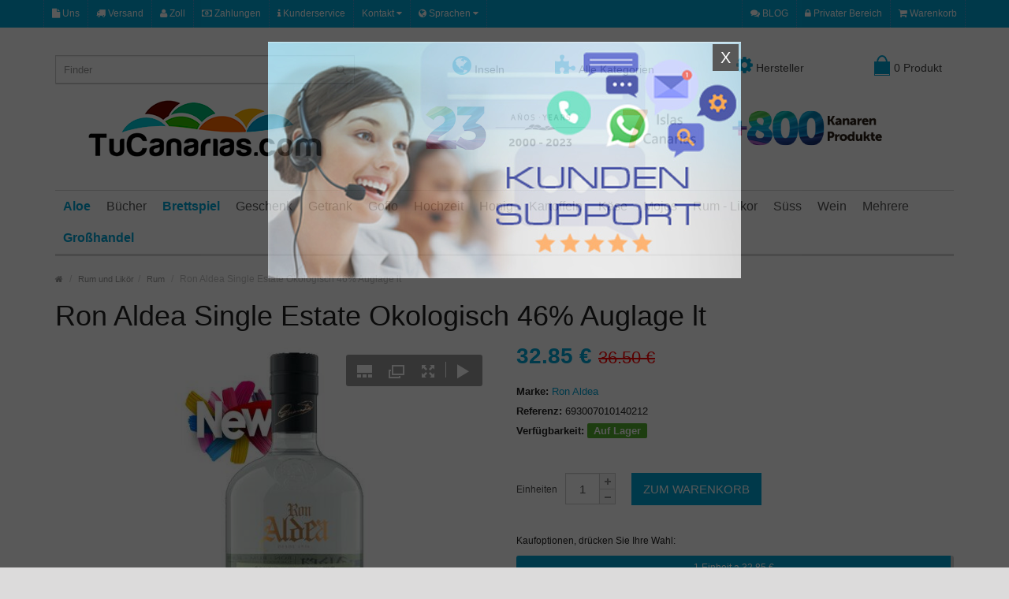

--- FILE ---
content_type: text/html; charset=UTF-8
request_url: https://www.tucanarias.com/de/ron-aldea-single-state-okologisch-rum.html
body_size: 17634
content:
<!DOCTYPE html><html lang="de"><head><script async src="https://www.googletagmanager.com/gtag/js?id=G-MWYN9LWL19"></script><script> window.dataLayer = window.dataLayer || [];
function gtag(){dataLayer.push(arguments);}
gtag('js', new Date());
gtag('config', 'G-MWYN9LWL19');</script><meta charset="UTF-8" /><meta name="format-detection" content="telephone=no" /><meta name="viewport" content="width=device-width, initial-scale=1, maximum-scale=1"><link href="/favicon.ico" rel="icon" /><title>Ron Aldea Single Estate Okologisch 46%</title><meta name="description" content="Kanarische Produkte Onlineshop kaufen: Ron Aldea Single State Okologisch 46% - Welt Gold &amp; Consumer USA. Weltversand, Kostenlose Vollversicherung, EU-Zoll inklusive frei und Sichere Geschenke"><meta name="keywords" content="Aldea rum, Ron Aldea, kanarische rum, kanaren rum, canarias rum,"><meta property="og:title" content="Ron Aldea Single Estate Okologisch 46%" /><meta property="og:description" content="Kanarische Produkte Onlineshop kaufen: Ron Aldea Single State Okologisch 46% - Welt Gold &amp; Consumer USA. Weltversand, Kostenlose Vollversicherung, EU-Zoll inklusive frei und Sichere Geschenke" /><meta property="og:image" content="https://www.tucanarias.com/media/tiendas/tucanarias/productos/1196/220-foto_1_facebook.jpg" /><meta property="og:url" content="https://www.tucanarias.com/de/ron-aldea-single-state-okologisch-rum.html" /><meta property="og:type" content="website" /><meta name="twitter:card" content="summary_large_image" /><meta name="twitter:site" content="@tucanarias" /><meta name="twitter:title" content="Kanarische Produkte Onlineshop kaufen: Ron Aldea Single State Okologisch 46% - Welt Gold &amp; Consumer USA. Weltversand, Kostenlose Vollversicherung, EU-Zoll inklusive frei und Sichere Geschenke" /><meta name="twitter:image" content="https://www.tucanarias.com/media/tiendas/tucanarias/productos/1196/220-foto_1_facebook.jpg" /><meta name="twitter:image:alt" content="Ron Aldea Single Estate Okologisch 46%" /><style>.suggestions { position: absolute; background: white; border: 1px solid #ccc; border-radius: 4px; width: 100%; max-height: 395px; overflow-y: auto; z-index: 9999; top: 35px; /* Ajustar el valor según la altura del input */
}
.suggestion-item { display: flex; align-items: center; padding: 10px; cursor: pointer; z-index: 9999;
}
.suggestion-item img { width: 40px; height: 40px; margin-right: 10px;
}
.suggestion-item:hover { background-color: #f0f0f0;
}</style><style>html{font-family: sans-serif;-ms-text-size-adjust: 100%;-webkit-text-size-adjust: 100%}body{margin: 0}article,footer,header,nav{display: block}a{background-color: transparent}b,strong{font-weight: bold}h1{font-size: 2em;margin: 0.67em 0}img{border: 0}svg:not(:root){overflow: hidden}hr{-webkit-box-sizing: content-box;-moz-box-sizing: content-box;box-sizing: content-box;height: 0}button,input,textarea{color: inherit;font: inherit;margin: 0}button{overflow: visible}button{text-transform: none}button,input[type="submit"]{-webkit-appearance: button}button::-moz-focus-inner,input::-moz-focus-inner{border: 0;padding: 0}input{line-height: normal}input[type="checkbox"]{-webkit-box-sizing: border-box;-moz-box-sizing: border-box;box-sizing: border-box;padding: 0}fieldset{border: 1px solid #c0c0c0;margin: 0 2px;padding: 0.35em 0.625em 0.75em}textarea{overflow: auto}table{border-collapse: collapse;border-spacing: 0}td{padding: 0}*{-webkit-box-sizing: border-box;-moz-box-sizing: border-box;box-sizing: border-box}*:before,*:after{-webkit-box-sizing: border-box;-moz-box-sizing: border-box;box-sizing: border-box}html{font-size: 10px}body{font-family: "Helvetica Neue",Helvetica,Arial,sans-serif;font-size: 14px;line-height: 1.42857143;color: #333;background-color: #fff}input,button,textarea{font-family: inherit;font-size: inherit;line-height: inherit}a{color: #337ab7;text-decoration: none}img{vertical-align: middle}.img-responsive{display: block;max-width: 100%;height: auto}hr{margin-top: 20px;margin-bottom: 20px;border: 0;border-top: 1px solid #eee}h1,h2,h3,h4,h5,h6{font-family: inherit;font-weight: 500;line-height: 1.1;color: inherit}h1,h2,h3{margin-top: 20px;margin-bottom: 10px}h4,h5,h6{margin-top: 10px;margin-bottom: 10px}h1{font-size: 36px}h2{font-size: 30px}h3{font-size: 24px}h4{font-size: 18px}h5{font-size: 14px}h6{font-size: 12px}p{margin: 0 0 10px}ul{margin-top: 0;margin-bottom: 10px}ul ul{margin-bottom: 0}.list-unstyled{padding-left: 0;list-style: none}blockquote{padding: 10px 20px;margin: 0 0 20px;font-size: 17.5px;border-left: 5px solid #eee}blockquote p:last-child{margin-bottom: 0}.container{margin-right: auto;margin-left: auto;padding-left: 15px;padding-right: 15px}@media (min-width:768px){.container{width: 750px}}@media (min-width:992px){.container{width: 970px}}@media (min-width:1200px){.container{width: 1170px}}.row{margin-left: -15px;margin-right: -15px}.col-sm-2,.col-md-2,.col-lg-2,.col-sm-3,.col-md-3,.col-lg-3,.col-md-4,.col-lg-4,.col-sm-6,.col-md-8,.col-lg-8,.col-xs-12,.col-sm-12,.col-md-12,.col-lg-12{position: relative;min-height: 1px;padding-left: 15px;padding-right: 15px}.col-xs-12{float: left}.col-xs-12{width: 100%}@media (min-width:768px){.col-sm-2,.col-sm-3,.col-sm-6,.col-sm-12{float: left}.col-sm-12{width: 100%}.col-sm-6{width: 50%}.col-sm-3{width: 25%}.col-sm-2{width: 16.66666667%}}@media (min-width:992px){.col-md-2,.col-md-3,.col-md-4,.col-md-8,.col-md-12{float: left}.col-md-12{width: 100%}.col-md-8{width: 66.66666667%}.col-md-4{width: 33.33333333%}.col-md-3{width: 25%}.col-md-2{width: 16.66666667%}}@media (min-width:1200px){.col-lg-2,.col-lg-3,.col-lg-4,.col-lg-8,.col-lg-12{float: left}.col-lg-12{width: 100%}.col-lg-8{width: 66.66666667%}.col-lg-4{width: 33.33333333%}.col-lg-3{width: 25%}.col-lg-2{width: 16.66666667%}}table{background-color: transparent}.table{width: 100%;max-width: 100%;margin-bottom: 20px}.table>tbody>tr>td{padding: 8px;line-height: 1.42857143;vertical-align: top;border-top: 1px solid #ddd}fieldset{padding: 0;margin: 0;border: 0;min-width: 0}label{display: inline-block;max-width: 100%;margin-bottom: 5px;font-weight: bold}input[type="checkbox"]{margin: 4px 0 0;margin-top: 1px \9;line-height: normal}.form-control{display: block;width: 100%;height: 34px;padding: 6px 12px;font-size: 14px;line-height: 1.42857143;color: #555;background-color: #fff;background-image: none;border: 1px solid #ccc;border-radius: 4px;-webkit-box-shadow: inset 0 1px 1px rgba(0,0,0,0.075);box-shadow: inset 0 1px 1px rgba(0,0,0,0.075)}.form-control::-moz-placeholder{color: #999;opacity: 1}.form-control:-ms-input-placeholder{color: #999}.form-control::-webkit-input-placeholder{color: #999}textarea.form-control{height: auto}.form-group{margin-bottom: 15px}.input-lg{height: 46px;padding: 10px 16px;font-size: 18px;line-height: 1.3333333;border-radius: 6px}.btn{display: inline-block;margin-bottom: 0;font-weight: normal;text-align: center;vertical-align: middle;-ms-touch-action: manipulation;touch-action: manipulation;background-image: none;border: 1px solid transparent;white-space: nowrap;padding: 6px 12px;font-size: 14px;line-height: 1.42857143;border-radius: 4px}.btn-primary{color: #fff;background-color: #337ab7;border-color: #2e6da4}.btn-link{color: #337ab7;font-weight: normal;border-radius: 0}.btn-link{background-color: transparent;-webkit-box-shadow: none;box-shadow: none}.btn-link{border-color: transparent}.btn-lg{padding: 10px 16px;font-size: 18px;line-height: 1.3333333;border-radius: 6px}.btn-block{display: block;width: 100%}.collapse{display: none}.dropdown{position: relative}.dropdown-menu{position: absolute;top: 100%;left: 0;z-index: 1000;display: none;float: left;min-width: 160px;padding: 5px 0;margin: 2px 0 0;list-style: none;font-size: 14px;text-align: left;background-color: #fff;border: 1px solid #ccc;border: 1px solid rgba(0,0,0,0.15);border-radius: 4px;-webkit-box-shadow: 0 6px 12px rgba(0,0,0,0.175);box-shadow: 0 6px 12px rgba(0,0,0,0.175);-webkit-background-clip: padding-box;background-clip: padding-box}.dropdown-menu>li>a{display: block;padding: 3px 20px;clear: both;font-weight: normal;line-height: 1.42857143;color: #333;white-space: nowrap}.btn-group{position: relative;display: inline-block;vertical-align: middle}.input-group{position: relative;display: table;border-collapse: separate}.input-group .form-control{position: relative;z-index: 2;float: left;width: 100%;margin-bottom: 0}.input-group .form-control{display: table-cell}.input-group .form-control:not(:first-child):not(:last-child){border-radius: 0}.nav{margin-bottom: 0;padding-left: 0;list-style: none}.nav>li{position: relative;display: block}.nav>li>a{position: relative;display: block;padding: 10px 15px}.nav-tabs{border-bottom: 1px solid #ddd}.nav-tabs>li{float: left;margin-bottom: -1px}.nav-tabs>li>a{margin-right: 2px;line-height: 1.42857143;border: 1px solid transparent;border-radius: 4px 4px 0 0}.nav-tabs>li.active>a{color: #555;background-color: #fff;border: 1px solid #ddd;border-bottom-color: transparent}.tab-content>.tab-pane{display: none}.tab-content>.active{display: block}.navbar{position: relative;min-height: 50px;margin-bottom: 20px;border: 1px solid transparent}@media (min-width:992px){.navbar{border-radius: 4px}}@media (min-width:992px){.navbar-header{float: left}}.navbar-collapse{overflow-x: visible;padding-right: 15px;padding-left: 15px;border-top: 1px solid transparent;-webkit-box-shadow: inset 0 1px 0 rgba(255,255,255,0.1);box-shadow: inset 0 1px 0 rgba(255,255,255,0.1);-webkit-overflow-scrolling: touch}@media (min-width:992px){.navbar-collapse{width: auto;border-top: 0;-webkit-box-shadow: none;box-shadow: none}.navbar-collapse.collapse{display: block !important;height: auto !important;padding-bottom: 0;overflow: visible !important}}.navbar-nav{margin: 7.5px -15px}.navbar-nav>li>a{padding-top: 10px;padding-bottom: 10px;line-height: 20px}@media (min-width:992px){.navbar-nav{float: left;margin: 0}.navbar-nav>li{float: left}.navbar-nav>li>a{padding-top: 15px;padding-bottom: 15px}}.navbar-nav>li>.dropdown-menu{margin-top: 0;border-top-right-radius: 0;border-top-left-radius: 0}.breadcrumb{padding: 8px 15px;margin-bottom: 20px;list-style: none;background-color: #f5f5f5;border-radius: 4px}.breadcrumb>li{display: inline-block}.breadcrumb>li+li:before{content: "/\00a0";padding: 0 5px;color: #ccc}.clearfix:before,.clearfix:after,.container:before,.container:after,.row:before,.row:after,.nav:before,.nav:after,.navbar:before,.navbar:after,.navbar-header:before,.navbar-header:after,.navbar-collapse:before,.navbar-collapse:after{content: " ";display: table}.clearfix:after,.container:after,.row:after,.nav:after,.navbar:after,.navbar-header:after,.navbar-collapse:after{clear: both}.pull-right{float: right !important}.pull-left{float: left !important}@-ms-viewport{width: device-width}.visible-xs,.visible-sm{display: none !important}@media (max-width:767px){.visible-xs{display: block !important}}@media (min-width:768px) and (max-width:991px){.visible-sm{display: block !important}}@font-face{font-family: 'FontAwesome';src: url('https://www.tucanarias.com/dmsTemplates/marketwide/desktop/css/font-awesome/fonts/fontawesome-webfont3295.eot?v=4.5.0');src: url('https://pegasaas.io/fonts/fontawesome-webfontd41d.eot?#iefix&v=4.5.0') format('embedded-opentype'),url('https://www.tucanarias.com/dmsTemplates/marketwide/desktop/css/font-awesome/fonts/fontawesome-webfont3295.html?v=4.5.0') format('woff2'),url('https://www.tucanarias.com/dmsTemplates/marketwide/desktop/css/font-awesome/fonts/fontawesome-webfont3295.woff?v=4.5.0') format('woff'),url('https://www.tucanarias.com/dmsTemplates/marketwide/desktop/css/font-awesome/fonts/fontawesome-webfont3295.ttf?v=4.5.0') format('truetype'),url('https://pegasaas.io/fonts/fontawesome-webfont3295.svg?v=4.5.0#fontawesomeregular') format('svg');font-weight: normal;font-style: normal}.fa{display: inline-block;font: normal normal normal 14px/1 FontAwesome;font-size: inherit;text-rendering: auto;-webkit-font-smoothing: antialiased;-moz-osx-font-smoothing: grayscale}.pull-right{float: right}.pull-left{float: left}.fa-search:before{content: "\f002"}.fa-user:before{content: "\f007"}.fa-home:before{content: "\f015"}.fa-lock:before{content: "\f023"}.fa-align-justify:before{content: "\f039"}.fa-map-marker:before{content: "\f041"}.fa-warning:before{content: "\f071"}.fa-chevron-up:before{content: "\f077"}.fa-shopping-cart:before{content: "\f07a"}.fa-comments:before{content: "\f086"}.fa-phone:before{content: "\f095"}.fa-globe:before{content: "\f0ac"}.fa-truck:before{content: "\f0d1"}.fa-money:before{content: "\f0d6"}.fa-caret-down:before{content: "\f0d7"}.fa-envelope:before{content: "\f0e0"}.fa-info:before{content: "\f129"}.fa-puzzle-piece:before{content: "\f12e"}.fa-file:before{content: "\f15b"}.boton{display: inline-block;text-decoration: none;margin-bottom: 3px;width: 100%;text-align: center;background: #00a5d6;color: #FFF;border-bottom: solid 4px #d3d3d3;border-right: solid 4px #d3d3d3;border-radius: 3px;padding: .5em 1em}html{overflow: 0;-webkit-font-smoothing: antialiased;margin: 0;padding: 0}body{background: #dcdbdb;color: #222;font-family: 'Open Sans',sans-serif;line-height: 18px;font-display: swap;font-size: 12px}label{font-weight: 400}form{display: inline;margin: 0;padding: 0}img{vertical-align: inherit}a,a b{color: #00a5d6;text-decoration: none}.title{margin: 0 0 20px}.subtitle{position: relative;line-height: normal;font-size: 20px;color: #000;border-bottom: 2px solid #ddd;margin: 0 0 20px;padding: 0 0 3px}.wrapper-wide{max-width: 100%;background: #fff;box-shadow: 0 0 10px rgba(0,0,0,0.08)}#container{margin-top: 20px;margin-bottom: 20px}#content{min-height: 400px}#header{position: relative;padding: 0}#header .header-row{position: relative;padding: 35px 0}#header #logo img{display: inline-block!important}#header ul{list-style: none;margin: 0;padding: 0}.table-container{display: table;width: 100%;table-layout: fixed}.table-container .col-table-cell{display: table-cell;vertical-align: middle;float: none}#language{float: left;border-right: 1px dotted #5b9ad4}#language span{color: #fff;font-size: 12px}#top .dropdown-menu{border-radius: 0;border: none;z-index: 1013;margin: 0;padding: 0}#top .dropdown-menu li a,#language ul li .language-select{color: #333;text-align: left;font-size: 12px;padding: 7px 10px}#language img{margin-right: 5px}#header .links{position: relative;float: left;border-right: 1px dotted #5b9ad4}#header .links > ul > li{float: left;list-style-type: none;border-left: 1px dotted #5b9ad4}#header .links > ul > li > a{color: #fff;text-decoration: none;font-size: 12px;position: relative;display: block;padding: 0 10px}#language .btn-link{border: none;padding: 0 10px}#header #top-links{color: #fff;border-right: 1px dotted #5b9ad4}#header #top-links > ul > li{float: left;border-left: 1px dotted #5b9ad4}#header #top-links > ul > li > a{color: #fff;text-transform: capitalize;display: inline-block;padding: 0 10px}#header #top .links > ul > li,#header #top-links > ul > li,#language .btn-link span{line-height: 35px}#header #cart .dropdown-menu{z-index: 1011;background: #FFF;border: 3px solid #00a5d6;width: 620px;border-radius: 0;right: 0;left: auto;border-width: 3px 0 0;margin: 0;padding: 8px}#header #search{position: relative;display: block}#header .button-search{width: 36px;height: 36px;font-size: 14px;z-index: 2;position: absolute;right: 0;float: right;background-color: transparent;background-repeat: initial;background-attachment: initial;background-position: initial;background-image: none;border: none;color: #bbb;padding: 0}#header #search input{background: #FFF;height: 36px;font-size: 13px;color: #333;outline: none;display: block;border-radius: 0;padding: 0 36px 0 10px}#menu .navbar-collapse{padding-left: 0;padding-right: 0}#menu.navbar{border-radius: 0;min-height: inherit}#menu .navbar-nav{float: none;position: relative}#menu .nav > li > a.home_link span{text-indent: -99999px;position: relative;background: #656565;width: 12px;height: 5px;display: inline-block;vertical-align: middle;margin: 0 3px}#menu .nav > li > a.home_link span:before{clear: both;content: ' ';display: block;width: 0;height: 0;top: -9px;left: -4px;position: absolute;border-color: transparent transparent #656565;border-style: solid;border-width: 0 10px 9px}#menu .nav > li > a.home_link span:after{clear: both;content: ' ';display: block;width: 12px;height: 4px;border: 1px solid #656565;position: absolute;bottom: -4px;left: 0;border-width: 0 4px}#menu{border-bottom: 3px solid #d6d6d6;border-top: 1px solid #d6d6d6;border-right: 0;border-left: 0;margin-bottom: 0}#menu .nav > li{height: 40px}#menu .nav > li > a{font-size: 16px;color: #555;line-height: 40px;text-decoration: none;z-index: 1009;padding: 0 10px}#menu .nav > li > .dropdown-menu{display: none;background: #fff;position: absolute;z-index: 1010;border-top: 3px solid #00a5d6;border-bottom: 0 none;border-left: 0 none;border-right: 0 none;font-size: 12px;padding: 5px 0 0}#menu .nav > li ul > li > a{text-decoration: none;display: block;min-width: 160px;padding: 4px}#menu .nav > li div > ul > li > a{font-size: 13px;display: block;color: #444;white-space: nowrap;padding: 7px 20px 7px 10px}#menu .nav > li.mega-menu.dropdown{position: static}#menu .nav > li.mega-menu > div{display: none;background: #fff;margin-left: 0!important;width: 100%;position: absolute;padding: 10px 0 0}#menu .nav > li.mega-menu > div > .column{position: relative;display: inline-block;margin: 0 0 15px}#menu .nav > li.mega-menu > div > .column > div > ul > li > a{display: block;padding: 4px 0}.breadcrumb{color: #c2c2c2;margin-bottom: 10px;background-color: transparent;background-repeat: initial;background-attachment: initial;background-position: initial;background-image: none;border-radius: 0;padding: 0}.breadcrumb a{color: #999;font-size: 11px}.owl-carousel .product-thumb .image{margin-bottom: 5px}.owl-carousel .product-thumb{position: relative;text-align: center;border: 3px solid transparent;margin: 0 3px 0 0;padding: 7px}.product-thumb h4{padding-bottom: 0;margin: 0}.product-thumb h4 a{font-size: 13px;line-height: 18px;text-decoration: none;display: inline-block;color: #333;margin: 0 auto;padding: 0}.product-thumb .price{font-size: 24px;font-weight: 700;margin: 10px 0}.price-old{color: red;text-decoration: line-through;font-weight: 400;font-size: 18px}.price{font-size: 25px;font-family: Arial;color: #000;font-display: swap}.saving{background: red;border-radius: 100% 100% 100% 100%;color: #FFF;display: block;font-size: 16px;font-weight: 700;height: 40px;line-height: 40px;position: absolute;right: 10px;text-align: center;top: 10px;width: 40px}.product-info .description{line-height: 25px;font-size: 13px;margin-bottom: 15px}.product-info .instock{background: #53af2e;color: #fff;border-radius: 2px;font-weight: 700;padding: 2px 8px}.product-info .price{font-size: 28px;font-weight: 700;color: #00a5d6;line-height: 24px}.product-info .price-old{color: red;font-size: 80%;text-decoration: line-through;font-weight: 400}.product-info .cart{margin-bottom: 15px;color: #4D4D4D;overflow: auto;padding: 5px 0 20px}.product-info .cart div{vertical-align: middle;float: left}.product-info .cart #button-cart{text-transform: uppercase;padding: 11px 15px}.product-info .cart div .qty{margin-right: 20px;float: left}.qty .control-label{margin-right: 10px;margin-bottom: 0;float: left;display: inline-block;padding: 12px 0}.qty a{background: url('https://www.tucanarias.com/dmsTemplates/marketwide/desktop/image/plus.png') no-repeat 2px 2px #f5f5f5;display: inline-block;height: 20px;width: 20px;position: relative;text-indent: -9999px;border: 1px solid #ccc;outline: none;border-width: 1px 1px 0 0}.qty a.mines{background-position: 2px -13px;border-width: 1px 1px 1px 0}.qty #input-quantity{float: left;font-size: 15px;width: 44px;padding-left: 2px;padding-right: 2px;height: 40px;text-align: center}.btn{border: 0 none;border-radius: 0;box-shadow: none;padding: 6.2px 12px}.btn-lg{font-size: 15px;padding: 10px 16px}.btn-primary{background-color: #00a5d6;color: #FFF}.btn-link{color: #00a5d6;border-radius: 0;border-color: rgba(0,0,0,0)}.btn-link{background-color: rgba(0,0,0,0);background-image: none;box-shadow: none}.nav-tabs{margin-bottom: 0;border-width: 2px}.nav-tabs > li.active > a{font-weight: 700;border-width: 2px}.nav-tabs > li{margin-bottom: -2px}.nav-tabs > li > a{border-radius: 0;color: #666}.tab-content{margin-bottom: 20px;z-index: 2;border: 2px solid #ddd;border-top: 0;padding: 15px 15px 10px}#footer .fpart-first{background-color: #f3f3f3;color: #444;padding-top: 50px;padding-bottom: 50px}#footer .fpart-first a{color: #888}#footer .fpart-second{background-color: #fff;color: #666;padding: 25px 0 0}#footer h5{color: #000;font-size: 17px;font-weight: 400;margin: 0 0 15px;padding: 0 0 7px}#footer .column a{text-decoration: none;display: block;line-height: 18px;font-size: 12px;padding: 3px 0}#footer .contact ul li{font-size: 12px;list-style-type: none;line-height: 20px;padding-left: 22px;position: relative}#footer .contact > ul > li > .fa{position: absolute;left: 0;top: 1px}#footer .contact ul li + li{margin-top: 12px}#footer .social{text-align: right;margin: 0;padding: 0}#footer .social a{float: left;margin: 0 0 0 10px}#footer .social a img{display: block}#footer #powered{line-height: 20px;margin-bottom: 25px;border-bottom: 1px solid #E8E8E8;padding: 0 0 25px}#footer .powered_text{padding-top: 6px}#back-top a{position: fixed;bottom: 0;right: 10px;background-color: rgba(0,0,0,0.2);width: 45px;height: 30px;text-align: center;color: #fff;display: block;font-size: 20px;line-height: 28px}input[type=checkbox]{margin-top: 2px}div.required .control-label:before{content: '* ';color: red;font-weight: 700}.btn-group > .dropdown-menu,.dropdown-menu,blockquote{font-size: 12px}#header .htop{background: #00a5d6}#header .header-row .inner,#footer .fpart-first ul{padding: 0}#top .dropdown-menu li + li a,#language ul li + li .language-select{border-top: 1px solid #eee}#menu .nav > li > .dropdown-menu li,#menu .nav > li.mega-menu > div > .column > div ul li{position: relative}#footer .column ul li{list-style-type: none}#footer .contact ul li.email a{text-decoration: underline}#header #cart{position: relative;text-align: right}#header #cart .heading .cart-icon{background: #00a5d6;height: 16px;margin-right: 5px;margin-top: 8px;position: relative;width: 20px}#header #cart .heading .cart-icon:before{border: 2px solid #00a5d6;border-bottom: none;border-radius: 50%;clear: both;content: ' ';display: block;height: 19px;left: 3px;position: absolute;top: -8px;width: 14px}#header #cart .heading .cart-icon:after{border: 1px solid #00a5d6;border-top: none;bottom: -2px;clear: both;content: ' ';display: block;height: 2px;left: 0;position: absolute;width: 20px}#header #cart .heading{background-color: transparent;background-repeat: initial;background-attachment: initial;background-position: initial;background-image: none;border: none;color: #444;display: inline-block;font-size: 14px;height: 32px;position: relative;text-decoration: none;padding: 0}#header #cart .heading span{display: inline-block;line-height: 32px}#cart .dropdown-menu > li > .table > tbody > tr > td{border-bottom: 1px solid #ddd;border-top: none 0}.product-thumb .image{text-align: center}.product-thumb .image a img{display: inline-block}#menu .nav > li .dropdown-menu,.form-control{border-radius: 0}#footer .fpart-second a{color: #00a5d6}#menu .nav > li.mega-menu > div > .column > div,.product-thumb .image a{display: block}#footer .powered_text p{line-height: 18px;margin: 0}.owl-carousel,.product-info{margin-bottom: 20px}#back-top{display: none}#footer .contact > ul > li > .fa-envelope{font-size: 15px}#footer .contact > ul > li > .fa-map-marker,#footer .contact > ul > li > .fa-phone{font-size: 18px}@media only screen and min-width1025px{.owl-carousel .product-thumb .button-group .add-to-links{visibility: hidden}}.owl-carousel{display: none;position: relative;width: 100%;-ms-touch-action: pan-y;z-index: 1}@-webkit-keyframes autopopup{from{opacity: 0;margin-top: -200px}to{opacity: 1}}@-moz-keyframes autopopup{from{opacity: 0;margin-top: -200px}to{opacity: 1}}@keyframes autopopup{from{opacity: 0;margin-top: -200px}to{opacity: 1}}#popup{background-color: rgba(0,0,0,0.8);position: fixed;top: 0;left: 0;right: 0;bottom: 0;margin: 0;-webkit-animation: autopopup 1s;-moz-animation: autopopup 1s;animation: autopopup 1s;z-index: 9999}@media (min-width: 768px){.popup-container{width: 600px;z-index: 9999}}@media (max-width: 767px){.popup-container{width: 100%;z-index: 9999}}.popup-container{position: relative;margin: 7% auto;padding: 0px 0px;background-color: #d0d0d0;color: #333;border-radius: 3px;z-index: 9999}a.popup-close{position: absolute;top: 3px;right: 3px;background-color: #333;padding: 7px 10px;font-size: 20px;text-decoration: none;line-height: 1;color: #fff;z-index: 9999}@-webkit-keyframes autopopup{from{opacity: 0;margin-top: -200px}to{opacity: 1}}@-moz-keyframes autopopup{from{opacity: 0;margin-top: -200px}to{opacity: 1}}@keyframes autopopup{from{opacity: 0;margin-top: -200px}to{opacity: 1}}#popup{background-color: rgba(0,0,0,0.8);position: fixed;top: 0;left: 0;right: 0;bottom: 0;margin: 0;-webkit-animation: autopopup 1s;-moz-animation: autopopup 1s;animation: autopopup 1s;z-index: 9999}@media (min-width: 768px){.popup-container{width: 600px;z-index: 9999}}@media (max-width: 767px){.popup-container{width: 100%;z-index: 9999}}.popup-container{position: relative;margin: 7% auto;padding: 0px 0px;background-color: #d0d0d0;color: #333;border-radius: 3px;z-index: 9999}a.popup-close{position: absolute;top: 3px;right: 3px;background-color: #333;padding: 7px 10px;font-size: 20px;text-decoration: none;line-height: 1;color: #fff;z-index: 9999}</style><link rel="canonical" href="https://www.tucanarias.com/de/ron-aldea-single-state-okologisch-rum.html" /><link rel="alternate" href="https://www.tucanarias.com/es/ron-aldea-single-state-organico.html" hreflang="es" /><link rel="alternate" href="https://www.tucanarias.com/en/ron-aldea-single-state-organic-rum.html" hreflang="en" /><link rel="alternate" href="https://www.tucanarias.com/de/ron-aldea-single-state-okologisch-rum.html" hreflang="de" /><link rel="alternate" href="https://www.tucanarias.com/es/ron-aldea-single-state-organico.html" hreflang="x-default" /> <script src="/assets/js/lazysizes.min.js" async=""></script><link rel="stylesheet" type="text/css" href="https://www.tucanarias.com/dmsTemplates/marketwide/desktop/js/bootstrap/css/bootstrap.min.css" /><link rel="stylesheet" type="text/css" href="https://www.tucanarias.com/dmsTemplates/marketwide/desktop/css/font-awesome/css/font-awesome.min.css" /><link rel="stylesheet" type="text/css" href="https://www.tucanarias.com/dmsTemplates/marketwide/desktop/css/stylesheet-productos.css" /><link rel="stylesheet" type="text/css" href="https://www.tucanarias.com/dmsTemplates/marketwide/desktop/css/owl.carousel.css" /><link rel="stylesheet" type="text/css" href="https://www.tucanarias.com;/dmsTemplates/marketwide/desktop/js/swipebox/src/css/swipebox.min.css" /><script>function eliminarProducto(delUrl,item) { if (confirm("Möchten Sie sie wirklich löschen? " + item)) { document.location = delUrl; }
}</script><link rel="stylesheet" type="text/css" href="/dmsTemplates/marketwide/desktop/css/responsive.css" /><link rel='stylesheet' href='https://www.tucanarias.com/dmsTemplates/marketwide/desktop/css/fuentes.css' type='text/css'><link rel="stylesheet" href="/assets/css/cookieconsent.css" media="print" onload="this.media='all'"><link rel="stylesheet" type="text/css" href="https://www.tucanarias.com/dmsTemplates/marketwide/desktop/css/modal-popup.css" /><style>/* Buttons */
.social-btns { text-align: center;
}
.social-btns li { margin: 8px; display: inline-block; vertical-align: top;
}
@media (min-width: 768px) { .social-btns li { margin: 15px; }
}
/* Press Button */
.social-btn-press { width: 100px; margin-right: 6px; line-height: 40px; color: #fff; text-align: center; display: block; position: relative; -webkit-transition: all 0.5s ease; transition: all 0.5s ease;
}
.social-btn-press:before,
.social-btn-press:after { content: " "; position: absolute; -webkit-transform-origin: top; transform-origin: top;
}
.social-btn-press:after { background: inherit; width: 100px; height: 6px; box-shadow: inset 40px 6px 0 rgba(0, 0, 0, 0.4); bottom: -6px; left: 0; -webkit-transform: skew(45deg); transform: skew(45deg);
}
.social-btn-press:before { background: inherit; width: 6px; height: 40px; box-shadow: inset 6px 40px 0 rgba(0, 0, 0, 0.2); top: 3px; right: -6px; -webkit-transform: skewY(45deg); transform: skewY(45deg);
}
.social-btn-press:hover { top: 2px; left: 2px; color: #fff;
}
.social-btn-press:hover:after { height: 4px; bottom: -4px;
}
.social-btn-press:hover:before { top: 2px; width: 4px; right: -4px;
}
.social-btn-press.twitter { background: #4cc4f2;
}
.social-btn-press.facebook { background: #3b5998;
}
.social-btn-press.instagram { background: #9b6954;
}</style></head><body><div class="wrapper-wide"> <div id="header">  <nav id="top" class="htop"> <div class="container"> <div class="row"> <span class="drop-icon visible-sm visible-xs"><i class="fa fa-align-justify"></i></span> <div class="pull-left flip left-top"> <div class="links"> <ul><li><a href="/de/uber-uns.html"><i class="fa fa fa-file"></i> Uns</a></li><li><a href="/de/versand.html"><i class="fa fa fa-truck"></i> Versand</a></li><li><a href="/de/zoll.html"><i class="fa fa fa-user"></i> Zoll</a></li><li><a href="/de/zahlungen.html"><i class="fa fa fa-money"></i> Zahlungen</a></li><li><a href="/de/kundenservice.html"><i class="fa fa fa-info"></i> Kunderservice</a></li>  </ul> </div> <div id="language" class="btn-group"> <button onclick="window.location.href='#'" class="btn-link dropdown-toggle" data-toggle="dropdown"> <span> Kontakt <i class="fa fa-caret-down"></i></span></button> <ul class="dropdown-menu"> <li> <button onclick="window.open('https://api.whatsapp.com/send?phone=34675701250&text=');" class="btn btn-link btn-block language-select" type="button" name="Whatsapp" target="_blank"><img src="/media/cms/tucanarias/images/whatsapp.png" alt="Whatsapp" title="Whatsapp" /> Whatsapp</button> </li> <li> <button onclick="window.location.href='mailto:info@tucanarias.com'" class="btn btn-link btn-block language-select" type="button" name="ES"><i class="fa fa-envelope"></i> info@tucanarias.com</button> </li> <li><a href="tel:+34922576106"><i class="fa fa-phone"></i> +34 922 576 106</a></li> <li><a href="tel:+34675701250"><i class="fa fa-phone"></i> +34 675 701 250</a></li> </ul> </div> <div id="language" class="btn-group"> <button onclick="window.location.href='#'" class="btn-link dropdown-toggle" data-toggle="dropdown"> <span> <i class="fa fa-globe"></i> Sprachen <i class="fa fa-caret-down"></i></span></button> <ul class="dropdown-menu"> <li><a href="/es/ron-aldea-single-state-organico.html"><img src="/dmsTemplates/marketwide/desktop/image/flags/es.png" alt="Espa&ntilde;o" title="Espa&ntilde;ol" /> Espa&ntilde;ol</a></li> <li><a href="/en/ron-aldea-single-state-organic-rum.html"><img src="/dmsTemplates/marketwide/desktop/image/flags/en.png" alt="English" title="English" /> English</a></li> <li><a href="/de/ron-aldea-single-state-okologisch-rum.html"><img src="/dmsTemplates/marketwide/desktop/image/flags/de.png" alt="German" title="German" /> German</a></li> </ul> </div> </div> <div id="top-links" class="nav pull-right flip"> <ul> <li><a href="https://blog.tucanarias.com" target="_blank"><i class="fa fa-comments"></i> BLOG</a></li><li><a href="/index.php?action=login&l=de"><i class="fa fa-lock"></i> Privater Bereich</a></li><li><a href="/index.php?action=mycart&l=de"><i class="fa fa-shopping-cart"></i> Warenkorb</a></li> </ul> </div> </div> </div> </nav>   <header class="header-row"> <div class="container"><div class="col-table-cell col-lg-12 col-md-12 col-sm-12 col-xs-12 inner"> <div class="col-table-cell col-lg-4 col-md-4 col-sm-6 col-xs-12 inner"> <div id="search" class="input-group"> <form action="/index.php" method="get"> <input type="hidden" name="action" value="search" /> <input type="hidden" name="l" value="de" /> <input id="search-input" type="text" name="q" value="" placeholder="Finder" class="form-control input-lg" oninput="handleChange()" /> <button type="submit" class="button-search"><i class="fa fa-search"></i></button> </form> <div id="suggestions" class="suggestions"></div> </div> </div><script> async function handleChange() { const searchInput = document.getElementById('search-input'); const suggestionsContainer = document.getElementById('suggestions'); const query = searchInput.value.toLowerCase(); suggestionsContainer.innerHTML = ''; if (query.length > 0) { try { const response = await fetch(`/sugerencias_de.php?query=${query}`); if (!response.ok) { throw new Error('Error en la solicitud'); } const productosFiltrados = await response.json(); console.log(productosFiltrados); if (productosFiltrados.length === 0) { suggestionsContainer.innerHTML = '<div>No se encontraron resultados</div>'; } productosFiltrados.forEach(producto => { const item = document.createElement('div'); item.className = 'suggestion-item'; item.innerHTML = ` <img src="${producto.imagen}" alt="${producto.nombre}"> <a href="${producto.url}">${producto.nombre}</a>`; item.onclick = () => { searchInput.value = producto.nombre; suggestionsContainer.innerHTML = ''; }; suggestionsContainer.appendChild(item); }); } catch (error) { console.error('Error al obtener sugerencias:', error); suggestionsContainer.innerHTML = '<div></div>'; } } }</script> <div class="col-table-cell col-lg-2 col-md-2 col-sm-6 col-xs-12 inner"> <div id="cart"> <button type="button" data-toggle="dropdown" data-loading-text="Laden..." class="heading dropdown-toggle"> <span class="globe-icon flip"> <i class="fa fa-globe" style="font-size: 28px; padding-left: 1px; color: #00a5d6;"></i> Inseln</span></button> <ul class="dropdown-menu" style="width: 180px;"> <li><button onclick="window.location.href='/index.php?action=search&caracteristicas=1&l=de&q=1'" class="btn btn-link btn-block language-select" type="button" name="de">Tenerife</button></li> <li><button onclick="window.location.href='/index.php?action=search&caracteristicas=1&l=de&q=4'" class="btn btn-link btn-block language-select" type="button" name="de">La Gomera</button></li> <li><button onclick="window.location.href='/index.php?action=search&caracteristicas=1&l=de&q=3'" class="btn btn-link btn-block language-select" type="button" name="de">La Palma</button></li> <li><button onclick="window.location.href='/index.php?action=search&caracteristicas=1&l=de&q=5'" class="btn btn-link btn-block language-select" type="button" name="de">El Hierro</button></li> <li><button onclick="window.location.href='/index.php?action=search&caracteristicas=1&l=de&q=2'" class="btn btn-link btn-block language-select" type="button" name="de">Gran Canaria</button></li> <li><button onclick="window.location.href='/index.php?action=search&caracteristicas=1&l=de&q=6'" class="btn btn-link btn-block language-select" type="button" name="de">Lanzarote</button></li> <li><button onclick="window.location.href='/index.php?action=search&caracteristicas=1&l=de&q=7'" class="btn btn-link btn-block language-select" type="button" name="de">Fuerteventura</button></li> </ul> </div> </div> <div class="col-table-cell col-lg-2 col-md-2 col-sm-2 col-xs-12 inner"> <div id="cart"> <button type="button" data-toggle="dropdown" data-loading-text="Laden..." class="heading dropdown-toggle"> <span class="globe-icon flip"> <i class="fa fa-puzzle-piece" style="font-size: 28px; padding-left: 1px; color: #00a5d6;"></i> Alle Kategorien</span></button> <ul class="dropdown-menu"> <li> <table class="table"> <tbody> <tr><td><a href="/de/aloe-vera/index.html"><b>Aloe Vera</b></a><li><a href="/de/aloe-gel/index.html">Aloe Vera Gel</a></li><li><a href="/de/aloe-saft/index.html">Aloe Vera Saft</a></li><li><a href="/de/aloe-pflanzen/index.html">Aloe Vera Pflanzen</a></li><li><a href="/de/aloe-blatter/index.html">Aloe Vera Blätter</a></li><li><a href="/en/aloe-vera/aloe-vera-nahrung/index.html">Aloe Nahrung</a></li></td><td><a href="/de/getranke/index.html"><b>Getrank</b></a><li><a href="/de/biere/index.html">Bier</a></li><li><a href="/de/erfrischung/index.html">Erfrischung</a></li><li><a href="/de/safte/index.html">Säfte</a></li><li><a href="/de/milch/index.html">Milch</a></li><li><a href="/de/kaffee/index.html">Kaffee</a></li></td><td><a href="/de/susse/index.html"><b>Suße und Desserts</b></a><li><a href="/de/marmelade/index.html">Marmelade</a></li><li><a href="/de/gomera-kekse/index.html">Gomera-Kekse</a></li><li><a href="/de/susse-und-creme/index.html">Süß und Creme</a></li><li><a href="/de/quesadillas/index.html">Quesadillas</a></li><li><a href="/de/schokoladen/index.html">Schokoladen</a></li></td><td><a href="/de/gofio/index.html"><b>Gofio</b></a></td></tr><tr><td><a href="/de/blatter/index.html"><b>Blatter</b></a><li><a href="/de/blatter/stachelannone/index.html">Stachelannone</a></li></td><td><a href="/de/bucher/index.html"><b>Bücher</b></a><li><a href="/de/bucher/verschiedenes/index.html">Verschiedenes</a></li><li><a href="/de/bucher/natur/index.html">Naturbücher</a></li><li><a href="/de/bucher/tourismus/index.html">Tourismus</a></li><li><a href="/de/bucher/geschichte/index.html">Geschichte</a></li><li><a href="/de/bucher/Kochbucher/index.html">Kochbücher</a></li></td><td><a href="/de/viele-geschenk/index.html"><b>Viele und Körbe</b></a></td><td><a href="/de/honig/index.html"><b>Honig</b></a><li><a href="/de/honig-biene/index.html">Honig Biene</a></li><li><a href="/de/palmen-honig/index.html">Palmen Honig</a></li></td></tr><tr><td><a href="/de/mojo-saucen/index.html"><b>Mojos und Saucen</b></a><li><a href="/de/almogrote/index.html">Almogrote</a></li><li><a href="/de/mojo-saucen/dressing/index.html">Dressing</a></li><li><a href="/de/mojo-saucen/packs/index.html">Packs</a></li><li><a href="/de/rote-mojo/index.html">Rote Picon Mojo</a></li><li><a href="/de/grun-mojo/index.html">Grün Mojo</a></li><li><a href="/de/mojo-saucen/andere/index.html">Saucen</a></li></td><td><a href="/de/kartoffeln/index.html"><b>Kartoffeln</b></a></td><td><a href="/de/kase/index.html"><b>Käse</b></a><li><a href="/de/wurste/index.html">Würste</a></li><li><a href="/de/hartkase/index.html">Hartkase</a></li><li><a href="/de/mittelgehärteter-kase/index.html">HalbgehärtKäse</a></li></td><td><a href="/de/hochzeit/index.html"><b>Hochzeit Geschenke</b></a><li><a href="/de/hochzeit-munzen/index.html">Hochzeitsmunzen</a></li><li><a href="/de/personalisierte-geschenke/index.html">Personalisierte Geschenke</a></li></td></tr><tr><td><a href="/de/rum-likor/index.html"><b>Rum und Likör</b></a><li><a href="/de/honig-rum/index.html">Honig Rum</a></li><li><a href="/de/likor/index.html">Likör</a></li><li><a href="/de/rum/index.html">Rum</a></li><li><a href="/de/mini-flaschen/index.html">Miniflaschen</a></li><li><a href="/de/gin/index.html">Gin - Vodka</a></li></td><td><a href="/de/mehrere/index.html"><b>Mehrere</b></a><li><a href="/de/t-shirts/index.html">T-Shirts</a></li><li><a href="/de/munzen/index.html">Münzen</a></li><li><a href="/de/besteck/index.html">Besteck</a></li></td><td><a href="/de/grosshandel/index.html"><b>Großhandel</b></a></td><td><a href="/de/wein/index.html"><b>Wein</b></a><li><a href="/de/rotwein/index.html">Rotwein</a></li><li><a href="/de/rosewein/index.html">Rosewein</a></li><li><a href="/de/malvasier/index.html">Malvasier</a></li><li><a href="/de/weisswein/index.html">Weißwein</a></li></td></tr><tr><td><a href="/de/kanaren-brettspiel/index.html"><b>Brettspiele</b></a></td> </tbody> </table> </li> </ul> </div> </div> <div class="col-table-cell col-lg-2 col-md-2 col-sm-6 col-xs-12 inner"> <div id="cart" align="center"> <button type="button" data-loading-text="Laden..." class="heading dropdown-toggle" onclick="window.location.href='/de/marken-hersteller-kanarische-inseln-produkte.html'"> <span class="globe-icon flip"> <i class="fa fa-gear" style="font-size: 24px; padding-left: 1px; color: #00a5d6;"></i> Hersteller</span></button> </div> </div> <div class="col-table-cell col-lg-2 col-md-2 col-sm-6 col-xs-12"> <div id="cart"> <button type="button" data-toggle="dropdown" data-loading-text="Laden..." class="heading dropdown-toggle"> <span class="cart-icon pull-left flip"></span> <span id="cart-total">0 Produkt</span></button> <ul class="dropdown-menu"> <li> <table class="table"> <tbody> <tr> <td colspan="2"><p><b>Der Warenkorb ist leer</b></p> </td> </tr> </tbody> </table> </li> <li> <div> <p class="checkout"><a href="/index.php?action=mycart&l=de" class="btn btn-primary"><i class="fa fa-shopping-cart"></i> Warenkorb</a></p> </div> </li> </ul> </div> </div> </div> <div class="table-container">  <div class="col-table-cell col-lg-4 col-md-4 col-sm-12 col-xs-12 inner"> <br /> <div id="logo" align="center"><a href="/de/index.html"><img class="img-responsive" src="/media/tiendas/tucanarias/imagenes/logotipo.png" title="TuCanarias" alt="TuCanarias" /></a></div> </div>     <div class="col-table-cell col-lg-8 col-md-8 col-sm-2 col-xs-12 inner"> <br /> <div align="center"> <a href="/de/uber-uns.html"><img src="/media/cms/tucanarias/images/21years.png" alt="21 A�os contigo" hspace="20" /></a> <img src="/media/cms/tucanarias/images/7islascanarias-de.png" alt="7 Islas Canarias" hspace="20" /> <img src="/media/cms/tucanarias/images/600productos-de.png" alt="600 productos canarios" hspace="20" /> </div> </div> </div> </div> </header> <div class="container"> <nav id="menu" class="navbar"> <div class="navbar-header"> <span class="visible-xs visible-sm"> Menü <b></b></span></div> <div class="collapse navbar-collapse navbar-ex1-collapse"> <ul class="nav navbar-nav"> <li class="mega-menu dropdown"><a href="/de/aloe-vera/index.html"><b>Aloe</b></a><div class="dropdown-menu"><div class="column col-lg-4 col-md-3"><div><ul><li><a href="/de/aloe-blatter/index.html">ALOE BLATTER</a></li><li><a href="/de/aloe-gel/index.html">ALOE GEL</a></li><li><a href="/en/aloe-vera/aloe-vera-nahrung/index.html">ALOE NAHRUNG</a></li><li><a href="/de/aloe-pflanzen/index.html">ALOE PFLANZEN</a></li><li><a href="/de/aloe-saft/index.html">ALOE SAFT</a></li></ul></div></div><div class="column col-lg-8 col-md-3"><div><table><tbody><tr><td><img src="https://cdn.tucanarias.com/image/menu/aloe.jpg" alt="<b>Aloe</b>"></td></tr></tbody></table></div></div></div></li><li class="mega-menu dropdown"><a href="/de/bucher/index.html">Bücher</a></li><li class="mega-menu dropdown"><a href="/de/kanaren-brettspiel/index.html"><b>Brettspiel</b></a></li><li class="mega-menu dropdown"><a href="/de/viele-geschenk/index.html">Geschenk</a></li><li class="mega-menu dropdown"><a href="/de/getranke/index.html">Getrank</a><div class="dropdown-menu"><div class="column col-lg-4 col-md-3"><div><ul><li><a href="/de/biere/index.html">BIERE</a></li><li><a href="/de/erfrischung/index.html">ERFRISCHUNG</a></li><li><a href="/de/kaffee/index.html">KAFFEE</a></li><li><a href="/de/milch/index.html">MILCH</a></li><li><a href="/de/safte/index.html">SAFTE</a></li></ul></div></div><div class="column col-lg-8 col-md-3"><div><table><tbody><tr><td><img src="/media/tiendas/tucanarias/menu/es-21.jpg" alt="Getrank"></td></tr></tbody></table></div></div></div></li><li class="mega-menu dropdown"><a href="/de/gofio/index.html">Gofio</a></li><li class="mega-menu dropdown"><a href="/de/hochzeit/index.html">Hochzeit</a><div class="dropdown-menu"><div class="column col-lg-4 col-md-3"><div><ul><li><a href="/de/hochzeit-munzen/index.html">HOCHZEITSMUNZEN</a></li><li><a href="/de/personalisierte-geschenke/index.html">PERSONALISIERTE</a></li></ul></div></div><div class="column col-lg-8 col-md-3"><div><table><tbody><tr><td><img src="/media/tiendas/tucanarias/menu/es-22.jpg" alt="Hochzeit"></td></tr></tbody></table></div></div></div></li><li class="mega-menu dropdown"><a href="/de/honig/index.html">Honig</a><div class="dropdown-menu"><div class="column col-lg-4 col-md-3"><div><ul><li><a href="/de/honig-biene/index.html">HONIG BIENE</a></li><li><a href="/de/palmen-honig/index.html">PALMEN HONIG</a></li></ul></div></div><div class="column col-lg-8 col-md-3"><div><table><tbody><tr><td><img src="https://cdn.tucanarias.com/image/menu/miel.jpg" alt="Honig"></td></tr></tbody></table></div></div></div></li><li class="mega-menu dropdown"><a href="/de/kartoffeln/index.html">Kartoffeln</a></li><li class="mega-menu dropdown"><a href="/de/kase/index.html">Käse</a><div class="dropdown-menu"><div class="column col-lg-4 col-md-3"><div><ul><li><a href="/de/hartkase/index.html">HARTKASE</a></li><li><a href="/de/mittelgehärteter-kase/index.html">MITTELGEHARTETER KASE</a></li><li><a href="/de/weichkase/index.html">WEICHKASE</a></li><li><a href="/de/wurste/index.html">WURSTE</a></li></ul></div></div><div class="column col-lg-8 col-md-3"><div><table><tbody><tr><td><img src="https://cdn.tucanarias.com/image/menu/quesos.jpg" alt="Käse"></td></tr></tbody></table></div></div></div></li><li class="mega-menu dropdown"><a href="/de/mojo-saucen/index.html">Mojos</a><div class="dropdown-menu"><div class="column col-lg-4 col-md-3"><div><ul><li><a href="/de/almogrote/index.html">ALMOGROTE</a></li><li><a href="/de/mojo-saucen/dressing/index.html">DRESSING</a></li><li><a href="/de/grun-mojo/index.html">GRUN MOJO</a></li><li><a href="/de/mojo-saucen/packs/index.html">PACKS</a></li><li><a href="/de/rote-mojo/index.html">ROTE MOJO</a></li><li><a href="/de/mojo-saucen/andere/index.html">SAUCEN</a></li></ul></div></div><div class="column col-lg-8 col-md-3"><div><table><tbody><tr><td><img src="https://cdn.tucanarias.com/image/menu/mojo.jpg" alt="Mojos"></td></tr></tbody></table></div></div></div></li><li class="mega-menu dropdown"><a href="/de/rum-likor/index.html">Rum - Likor</a><div class="dropdown-menu"><div class="column col-lg-4 col-md-3"><div><ul><li><a href="/de/gin/index.html">GIN</a></li><li><a href="/de/honig-rum/index.html">HONIG RUM</a></li><li><a href="/de/likor/index.html">LIKOR</a></li><li><a href="/de/mini-flaschen/index.html">MINI FLASCHEN</a></li><li><a href="/de/rum/index.html">RUM</a></li></ul></div></div><div class="column col-lg-8 col-md-3"><div><table><tbody><tr><td><img src="/media/tiendas/tucanarias/menu/es-32.jpg" alt="Rum - Likor"></td></tr></tbody></table></div></div></div></li><li class="mega-menu dropdown"><a href="/de/susse/index.html">Süss</a><div class="dropdown-menu"><div class="column col-lg-4 col-md-3"><div><ul><li><a href="/de/gomera-kekse/index.html">GOMERA-KEKSE</a></li><li><a href="/de/marmelade/index.html">MARMELADE</a></li><li><a href="/de/quesadillas/index.html">QUESADILLAS</a></li><li><a href="/de/schokoladen/index.html">SCHOKOLADEN</a></li><li><a href="/de/susse-und-creme/index.html">SÜSSE UND CREME</a></li></ul></div></div><div class="column col-lg-8 col-md-3"><div><table><tbody><tr><td><img src="https://cdn.tucanarias.com/image/menu/dulces.jpg" alt="Süss"></td></tr></tbody></table></div></div></div></li><li class="mega-menu dropdown"><a href="/de/wein/index.html">Wein</a><div class="dropdown-menu"><div class="column col-lg-4 col-md-3"><div><ul><li><a href="/de/malvasier/index.html">MALVASIER</a></li><li><a href="/de/rosewein/index.html">ROSEWEIN</a></li><li><a href="/de/rotwein/index.html">ROTWEIN</a></li><li><a href="/de/weisswein/index.html">WEISSWEIN</a></li></ul></div></div><div class="column col-lg-8 col-md-3"><div><table><tbody><tr><td><img src="https://cdn.tucanarias.com/image/menu/vinos.jpg" alt="Wein"></td></tr></tbody></table></div></div></div></li><li class="mega-menu dropdown"><a href="/de/mehrere/index.html">Mehrere</a><div class="dropdown-menu"><div class="column col-lg-4 col-md-3"><div><ul><li><a href="/de/besteck/index.html">BESTECK</a></li><li><a href="/de/blatter/index.html">BLATTER</a></li><li><a href="/de/bucher/index.html">BUCHER</a></li><li><a href="/de/munzen/index.html">MÜNZEN</a></li><li><a href="/de/t-shirts/index.html">T-SHIRTS</a></li><li><a href="/de/teneriffa-fussball/index.html">TENERIFFA FUSSBALL</a></li></ul></div></div><div class="column col-lg-8 col-md-3"><div><table><tbody><tr><td><img src="https://cdn.tucanarias.com/image/menu/varios.jpg" alt="Mehrere"></td></tr></tbody></table></div></div></div></li><li class="mega-menu dropdown"><a href="/de/grosshandel/index.html"><b>Großhandel</b></a></li> </ul> </div> </nav> </div> <div id="container"> <div class="container">  <ul class="breadcrumb"> <li itemscope><a href="/de/index.html" itemprop="url"><span itemprop="title"><i class="fa fa-home"></i></span></a></li> <li itemscope><a href="/de/rum-likor/index.html" itemprop="url"><span itemprop="title">Rum und Likör</span></a></li><li itemscope><a href="/de/rum/index.html" itemprop="url"><span itemprop="title">Rum</span></a></li> <li itemscope><span itemprop="title">Ron Aldea Single Estate Okologisch 46% Auglage lt</span></li> </ul>  <div class="row">&nbsp;</div> <div class="row">  <div id="content" class="col-sm-12"> <div> <article itemscope itemtype="http://schema.org/Product"> <h1 class="title" itemprop="name">Ron Aldea Single Estate Okologisch 46% Auglage lt</h1> <div class="row product-info"> <div class="col-sm-6"> <meta itemprop="image" content="/media/tiendas/tucanarias/productos/1196/220-foto_1.jpg" /><script src="/modulos/jbcore/juicebox.js"></script><script type="text/javascript"> new juicebox({ containerId: 'juicebox-container', configUrl: '/xmlGallery.php?id=1196', imageScaleMode: "auto", backgroundColor: '#FFFFFF', imageShadowColor: '#FFFFFF', topBackColor: '#FFFFFF', expandedBackgroundColor: '#FFFFFF', enableAutoPlay: "true", showAutoPlayButton:"true", showNavButtons:"false", showDownloadButton: "false", galleryTitlePosition:"NONE", showThumbPagingText: "true", maxThumbColumns: "10", enableDirectLinks: "false", useFullscreenExpand: true, captionPosition: "OVERLAY_IMAGE", galleryWidth: '100%', galleryHeight: '560px', autohideThumbs: false });</script><div id="juicebox-container"></div> </div> <div class="col-sm-6"> <div itemprop="offers" itemscope itemtype="http://schema.org/Offer"> <link itemprop="itemCondition" href="http://schema.org/NewCondition"> <meta itemprop="price" content="32.85" /> <meta itemprop="priceCurrency" content="EUR" /> <meta itemprop="priceValidUntil" content="2023-03-25" /> <link itemprop="availability" href="http://schema.org/InStock" /><meta itemprop="url" content="https://www.tucanarias.com/de/ron-aldea-single-state-okologisch-rum.html" /> <ul><div itemprop="priceSpecification" itemscope itemtype="http://schema.org/PriceSpecification"><span itemprop="price" content="32.85"></span><span itemprop="priceCurrency" content="EUR"></span><li class="price"><span id="precioUpdate">32.85</span> &euro; <span class="price-old"><span id="precioDescuento">36.50 &euro;</span></span></li></ul> </div> <br /> <ul class="list-unstyled description"> <li><b>Marke:</b> <a href="/de/kaufen-ron-aldea-honig-rum-la-palma.html"><span itemprop="brand" itemscope itemtype="http://schema.org/Brand">Ron Aldea<meta itemprop="name" content="Ron Aldea"></span></a></li> <li><b>Referenz:</b> <span itemprop="mpn">693007010140212</span><span itemprop="sku" content="693007010140212"></span></li> <li><b>Verfügbarkeit:</b> <span class="instock">Auf Lager</span></li> </ul> <br /> <div id="textoVariantes" style="color: #df0601"></div> <div itemprop="aggregateRating" itemscope itemtype="http://schema.org/AggregateRating"> <meta itemprop="ratingValue" content="5"> <meta itemprop="reviewCount" content="1"> </div> <br /> <div id="product"> <form action="/index.php" method="get"> <input type="hidden" name="action" value="addtocart" /> <input type="hidden" name="idprod" value="1196" id="idprod" /> <input type="hidden" name="l" value="de" /> <input type="hidden" name="variantePrecio" id="variantePrecio" value="" /> <input type="hidden" name="varianteUnidades" id="varianteUnidades" value="" /> <input type="hidden" name="varianteAhorro" id="varianteAhorro" value="" /> <div class="cart"> <div> <div class="qty"> <label class="control-label" for="input-quantity">Einheiten</label> <input type="text" name="cantidad" value="1" size="2" id="input-quantity" class="form-control" onChange="javascript:updateVariante();" /> <a class="qtyBtn plus" href="javascript:void(0);">+</a><br /> <a class="qtyBtn mines" href="javascript:void(0);">-</a> <div class="clear"></div> </div> <input type="submit" id="button-cart" class="btn btn-primary btn-lg" value="Zum Warenkorb"> </div> </form> </div> <p>Kaufoptionen, drücken Sie Ihre Wahl:</p><a class="boton" onclick="mostrarPrecio('32.85', '', '', '', '36.50 &euro;', '1196', '')" title="Verkauf nach Einheiten und Kisten mit unschlagbaren Preisen für kleine und große Verbraucher, Einzelpersonen und Fachleute. Bitte drücken Sie die Einheitentaste oder die Box-Verkaufsoption Ihrer Wahl und drücken Sie dann die Kauftaste. Durch den Verkauf per Karton sparen Sie außerdem erheblich bei den Versandkosten, die Sie in Ihrem Warenkorb einchecken könne."> 1 Einheit a 32.85 &euro;</a><br /> <a class="boton" onclick="mostrarPrecio('191.00', '31.833333333333', '6', '6.12', '', '1233', '6 Einheiten a 31.83 &euro; | Sparen Sie 6.12 &euro;')" title="Verkauf nach Einheiten und Kisten mit unschlagbaren Preisen für kleine und große Verbraucher, Einzelpersonen und Fachleute. Bitte drücken Sie die Einheitentaste oder die Box-Verkaufsoption Ihrer Wahl und drücken Sie dann die Kauftaste. Durch den Verkauf per Karton sparen Sie außerdem erheblich bei den Versandkosten, die Sie in Ihrem Warenkorb einchecken könne."> 6 Einheiten a 31.83 &euro; | Sparen Sie 6.12 &euro;</a><br /> <span style="font-size: 10px; text-align: justify;">Buying by boxes offers you significant additional savings in shipping costs, in addition to the savings shown in the product's value.</span><br /> <hr> <script> function mostrarPrecio(precio, precio2, unidades, ahorro, descuento, ref, texto) { document.getElementById('textoVariantes').innerHTML = "";	document.getElementById('precioUpdate').innerHTML = precio;	document.getElementById('precioDescuento').innerHTML = descuento;	document.getElementById('idprod').value = ref;	if (texto != "") document.getElementById('textoVariantes').innerHTML = texto;	document.getElementById('variantePrecio').value = precio2;	document.getElementById('varianteUnidades').value = unidades;	document.getElementById('varianteAhorro').value = ahorro; } function updateVariante() {	var cantidad = document.getElementById('input-quantity').value;	var precio = document.getElementById('variantePrecio').value;	var unidades = document.getElementById('varianteUnidades').value;	var ahorro = document.getElementById('varianteAhorro').value;	const num = precio * 1;	var precioDecimales = num.toFixed(2);	var totalUnidades = cantidad * unidades;	var totalAhorro = cantidad * ahorro;	var totalAhorroDecimales = totalAhorro.toFixed(2);	if (unidades > 0) document.getElementById('textoVariantes').innerHTML = totalUnidades + " Einheiten " + precioDecimales + "&euro; | Sparen Sie " + totalAhorroDecimales + "&euro;"; } </script> <span itemprop="description"><h2><span style="font-size:20px">Ron Aldea Single Estate Okologisch 46%</span></h2><div>Marke: <strong>Ron&nbsp;Aldea</strong><br />Produzent: <strong>Rum Aldea Distilleries</strong><br />Sorte: <strong>&nbsp;Weiss Okologisch 46%</strong><br />Flaschenvolumen: <strong>0,7 l.</strong><br />Abschluss:<strong>&nbsp;46%</strong><br />Flasche: <strong>Kristall + Fall</strong></div><div>&nbsp;</div><div><strong>Limitierte Auflage: 1.700 Flaschen</strong></div><p align="justify"><strong>Ausarbeitung:</strong></p><p style="text-align:justify"><strong>&Ouml;KOLOGISCH.</strong> Wei&szlig;er Rum mit hohem Ausdruck. Single Estate ist ein Vintage-Rum, der in jedem Zafra mit einer sorgf&auml;ltigen Auswahl an Zuckerrohr hergestellt wird, das nach den Techniken des biologischen Anbaus der Kanarischen Inseln und der Europ&auml;ischen Union auf der Finca de Los Camachos w&auml;chst, die sich seit mehreren Jahrzehnten im Besitz der Familie Quevedo befindet . Dies ist der erste und einzige Bio-Rum aus 100 % lokaler Produktion, der auf den Kanarischen Inseln und in Spanien hergestellt wird. Dieser hochreine Rum zeigt die edle und wilde Natur unseres urspr&uuml;nglichen Rohstoffs und impr&auml;gniert die Umwelt mit dem Aroma und Geschmack von frischem Zuckerrohr, eingeh&uuml;llt in vulkanische und salzige Noten aus unserem Land. Limitierte Auflage von weniger als 2.000 Flaschen von Zafra.</p><p style="text-align:justify">&nbsp;</p><p align="justify"><img class="img-responsive" width="100%" alt="Ron Aldea Dorado La Palma" src="/media/cms/tucanarias/images/banner-rones-540.jpg" title="Ron Aldea Dorado La Palma" /></p><p align="justify">&nbsp;</p></span> <p></p> <ul class="social-btns"><li>Teilen Sie:</li> <li> <a href="https://twitter.com/share?text=Ron Aldea Single State La Palma TuCanarias&url=https://www.tucanarias.com/de/ron-aldea-single-state-okologisch-rum.html" target="_blank" class=""> <i class="fa fa-lg fa-twitter"></i> Twitter </a> </li> <li> <a href="https://www.facebook.com/share.php?u=https://www.tucanarias.com/de/ron-aldea-single-state-okologisch-rum.html" target="_blank" class=""> <i class="fa fa-lg fa-facebook"></i> Facebook </a> </li> <li> <a href="https://api.whatsapp.com/send?phone=&text=https://www.tucanarias.com/de/ron-aldea-single-state-okologisch-rum.html" target="_blank" class=""> <img src="/media/cms/tucanarias/images/whatsapp.png" width="14" height="14"> Whatsapp </a> </li> </ul> </div> </div> </div> </article> <ul class="nav nav-tabs"> <li class="active"><a href="#tab-description" data-toggle="tab">Beschreibung</a></li> <li><a href="#tab-contact" data-toggle="tab">Anfrage Informationen</a></li> </ul> <div class="tab-content"> <div itemprop="description" id="tab-description" class="tab-pane active"> <div> <h2><span style="font-size:20px">Ron Aldea Single State Okologisch 46%</span></h2><div>Marke: <strong>Ron&nbsp;Aldea</strong><br />Produzent: <strong>Rum Aldea Distilleries</strong><br />Sorte: <strong>Wei&szlig;er Rum aus frischem Zuckerrohr</strong><br />Flaschenvolumen: <strong>0,7 l.</strong><br />Abschluss: <strong>46%</strong><br />Flasche: <strong>Kristall + Fall</strong></div><div>&nbsp;</div><div><strong>Limitierte Auflage: 1.700 Flaschen</strong></div><p align="justify"><strong>Ausarbeitung:</strong></p><p style="text-align:justify"><strong>&Ouml;KOLOGISCH.</strong> Wei&szlig;er Rum mit hohem Ausdruck. Single Estate ist ein Vintage-Rum, der in jedem Zafra mit einer sorgf&auml;ltigen Auswahl an Zuckerrohr hergestellt wird, das nach den Techniken des biologischen Anbaus der Kanarischen Inseln und der Europ&auml;ischen Union auf der Finca de Los Camachos w&auml;chst, die sich seit mehreren Jahrzehnten im Besitz der Familie Quevedo befindet . Dies ist der erste und einzige Bio-Rum aus 100 % lokaler Produktion, der auf den Kanarischen Inseln und in Spanien hergestellt wird. Dieser hochreine Rum zeigt die edle und wilde Natur unseres urspr&uuml;nglichen Rohstoffs und impr&auml;gniert die Umwelt mit dem Aroma und Geschmack von frischem Zuckerrohr, eingeh&uuml;llt in vulkanische und salzige Noten aus unserem Land. Limitierte Auflage von weniger als 2.000 Flaschen von Zafra.</p><h4>&nbsp;</h4><h4><span style="font-family:Tahoma,Geneva,sans-serif"><strong><span style="font-size:10.0pt">RON ALDEA und ABORIGEN Likor</span></strong></span></h4><p style="margin-left:0cm; margin-right:0cm; text-align:justify"><span style="font-family:Tahoma,Geneva,sans-serif"><span style="font-size:12px">Seit 1936 wird <strong>Ron Aldea </strong>auf den Kanarischen Inseln <strong>von Hand aus Zuckerrohr hergestellt, das auf den eigenen Plantagen</strong> auf der <strong>La Palma inseln</strong> angebaut wird, und ist derzeit die Destillerie, die sich mit ihren acht Hektar Zucker der traditionellen Herstellung von authentischem kanarischen Rum widmet Rohr Zucker aus <strong>biologischem Anbau</strong>.</span></span></p><p style="margin-left:0cm; margin-right:0cm; text-align:justify"><span style="font-family:Tahoma,Geneva,sans-serif"><span style="font-size:12px">Ron Aldea produziert nach <strong>4 Generationen von Meister-Rumherstellern</strong> exklusive <strong>landwirtschaftliche Rums</strong>, die mit ihrem eigenen Zuckerrohrsaft hergestellt werden, der je nach Endprodukt destilliert wird, unter Verwendung von <strong>direktem Feuer</strong> f&uuml;r Sondereditionen oder biologischer Energie f&uuml;r den Rest seiner Aldea-Rums und Aborigines Lik&ouml;re, darunter <strong>Honig-Rum</strong>, <strong>Karamell-Rum</strong>, <strong>Bananenlik&ouml;r</strong> sowie eine exklusive Linie von <strong>Aborigine-Cocktails</strong>.</span></span></p><p style="margin-left:0cm; margin-right:0cm; text-align:justify"><span style="font-family:Tahoma,Geneva,sans-serif"><span style="font-size:12px">Perfekter <strong>landwirtschaftlicher Rum</strong> von <strong>extremer Qualit&auml;t und Pers&ouml;nlichkeit</strong>, der auf handwerkliche Weise mit Zuckerrohrsaft von La Palma hergestellt wird, einer unvergleichlichen Insel, auf der Natur, <strong>Tradition und Handwerk</strong> harmonisch zusammenkommen, um das <strong>Aroma</strong> von frisch geschnittenem einheimischem Zuckerrohr zu vereinen Reinheit des <strong>Quellwassers </strong>und die Brise des <strong>Atlantischen Ozeans</strong>.</span></span></p><h5 style="margin-left:0cm; margin-right:0cm; text-align:justify"><span style="font-family:Tahoma,Geneva,sans-serif"><span style="font-size:11pt"><strong><span style="font-size:10.0pt">Ron Aldea, ein einzigartiges Erlebnis, 100 % von den Kanarischen Inseln, komplett handgefertigt</span></strong><span style="font-size:10.0pt">.</span></span></span></h5><h5>&nbsp;</h5><h5 style="text-align:justify"><img class="img-responsive" width="100%" alt="Ron Aldea Single State TuCanarias.com" src="/media/cms/tucanarias/images/F-SingleEstate-TuCanarias-400.jpg" title="Ron Aldea Single State TuCanarias.com" /></h5><p align="justify">&nbsp;</p> <div align="center"><p><i class="fa fa-warning" style="color: #ffbb05"></i> Der Verkauf von Alkohol an Minderjährige unter 18 Jahren ist verboten. Ein verantwortungsvoller Konsum wird empfohlen.</p></div><p>&nbsp;</p> </div> </div> <div id="tab-review" class="tab-pane"> <div id="review"> </div> </div> <div id="tab-contact" class="tab-pane"> <div id="contact"> <form action="/contacto.php" method="post" name="register" id="register"> <input type="hidden" name="action" value="form" /><h4>Informationen anfrodem über Ron Aldea Single Estate Okologisch 46% Auglage lt</h4><p>Bitte füllen Sie das folgende formular aus und wir werden uns so schnell wie moglich mit lhnem in verbindung setzen.</p><input type="hidden" name="contactProduct" value="Ron Aldea Single Estate Okologisch 46% Auglage lt" /> <fieldset id="account"> <div class="form-group required"> <label for="input-nombre" class="control-label">Name</label> <input type="text" class="form-control" id="input-nombre" placeholder="Name" value="" name="contactName" data-required="true"> </div> <div class="form-group required"> <label for="input-telefono" class="control-label">Telefon</label> <input type="text" class="form-control" id="input-telefono" placeholder="Telefon" value="" name="contactPhone" data-required="true"> </div> <div class="form-group required"> <label for="input-email" class="control-label">E-Mail</label> <input type="text" class="form-control" id="input-email" placeholder="Email" value="" name="contactEmail" data-required="true"> </div> <div class="form-group required"> <label for="input-consulta" class="control-label">Botschaft</label> <textarea class="form-control" id="input-consulta" placeholder="" value="" name="contactMessage" data-required="true"></textarea> </div> <img id="captcha" src="/modulos/securimage/securimage_show.php" alt="CAPTCHA Image" /> <br /> <input type="text" name="captcha_code" size="10" maxlength="6" style="width: 220px; height: 50px;" data-required="true" /> <a href="#" onclick="document.getElementById('captcha').src = '/modulos/securimage/securimage_show.php?' + Math.random(); return false"><img src="/modulos/securimage/images/refresh.png" alt="Captcha Refresh" width="16" height="16" /></a> <br /><br /> <input type="submit" value="Nachricht senden" class="btn btn-primary"> </fieldset> </form> <p>&nbsp;</p><p>&nbsp;</p> </div> </div> </div>  <h3 class="subtitle">Verwandte Produkte</h3> <div class="owl-carousel latest_category_carousel"> <div class="product-thumb"> <div class="image"><a href="/de/rum-aldea-triple-vintage-1998-la-palma.html"><img src="https://www.tucanarias.com/media/tiendas/tucanarias/productos/1397/thumb/5987-foto_1.webp" width="200" height="200" alt="Rum Aldea Triple Vintage ausgestorben seit 1998" title="Rum Aldea Triple Vintage ausgestorben seit 1998" class="img-responsive" /></a></div> <div class="caption"> <h4><a href="/de/rum-aldea-triple-vintage-1998-la-palma.html">Rum Aldea Triple Vintage ausgestorben seit 1998</a></h4> <p class="price"> <a href="/de/rum-aldea-triple-vintage-1998-la-palma.html"><span style="color: #000000;">83.43&euro;</span> <span class="saving">-10%</span> <span class="price-old">92.70&euro;</span></a></p> </div> <div class="button-group">  <div class="add-to-links">  </div> </div> </div> <div class="product-thumb"> <div class="image"><a href="/de/rum-constellations-alfa-La-Palma.html"><img src="https://www.tucanarias.com/media/tiendas/tucanarias/productos/1508/thumb/7727-foto_1.webp" width="200" height="200" alt="Consellations Rhum Alfa La Palma inseln" title="Consellations Rhum Alfa La Palma inseln" class="img-responsive" /></a></div> <div class="caption"> <h4><a href="/de/rum-constellations-alfa-La-Palma.html">Consellations Rhum Alfa La Palma inseln</a></h4> <p class="price"> <a href="/de/rum-constellations-alfa-La-Palma.html"><span style="color: #000000;">24.50&euro;</span> </a></p> </div> <div class="button-group">  <div class="add-to-links">  </div> </div> </div> <div class="product-thumb"> <div class="image"><a href="/de/rum-aldea-tradicion-premium-la-palma.html"><img src="https://www.tucanarias.com/media/tiendas/tucanarias/productos/1208/thumb/8442-foto_3.webp" width="200" height="200" alt="Rum Aldea Tradicion 1999 24 Jahre Limited Ed" title="Rum Aldea Tradicion 1999 24 Jahre Limited Ed" class="img-responsive" /></a></div> <div class="caption"> <h4><a href="/de/rum-aldea-tradicion-premium-la-palma.html">Rum Aldea Tradicion 1999 24 Jahre Limited Ed</a></h4> <p class="price"> <a href="/de/rum-aldea-tradicion-premium-la-palma.html"><span style="color: #000000;">62.05&euro;</span> <span class="saving">-10%</span> <span class="price-old">68.95&euro;</span></a></p> </div> <div class="button-group">  <div class="add-to-links">  </div> </div> </div> <div class="product-thumb"> <div class="image"><a href="/de/guajiro-special-reserve-rum-etui.html"><img src="https://www.tucanarias.com/media/tiendas/tucanarias/productos/1510/thumb/987-foto_1.webp" width="200" height="200" alt="Rum Guajiro Special Reserve 10 Jahre mit Etui" title="Rum Guajiro Special Reserve 10 Jahre mit Etui" class="img-responsive" /></a></div> <div class="caption"> <h4><a href="/de/guajiro-special-reserve-rum-etui.html">Rum Guajiro Special Reserve 10 Jahre mit Etui</a></h4> <p class="price"> <a href="/de/guajiro-special-reserve-rum-etui.html"><span style="color: #000000;">26.77&euro;</span> <span class="saving">-10%</span> <span class="price-old">29.75&euro;</span></a></p> </div> <div class="button-group">  <div class="add-to-links">  </div> </div> </div> <div class="product-thumb"> <div class="image"><a href="/de/zuckerrohrschnaps-cocal-1-liter.html"><img src="https://www.tucanarias.com/media/tiendas/tucanarias/productos/286/thumb/192-foto_1.webp" width="200" height="200" alt="Zuckerrohrschnaps Cocal 1 liter" title="Zuckerrohrschnaps Cocal 1 liter" class="img-responsive" /></a></div> <div class="caption"> <h4><a href="/de/zuckerrohrschnaps-cocal-1-liter.html">Zuckerrohrschnaps Cocal 1 liter</a></h4> <p class="price"> <a href="/de/zuckerrohrschnaps-cocal-1-liter.html"><span style="color: #000000;">11.34&euro;</span> <span class="saving">-10%</span> <span class="price-old">12.60&euro;</span></a></p> </div> <div class="button-group">  <div class="add-to-links">  </div> </div> </div> <div class="product-thumb"> <div class="image"><a href="/de/kanarische-rum-guajiro-roble-eichenfass.html"><img src="https://www.tucanarias.com/media/tiendas/tucanarias/productos/1491/thumb/2990-foto_1.webp" width="200" height="200" alt="Kanarische Rum Guajiro Roble Eichenfass" title="Kanarische Rum Guajiro Roble Eichenfass" class="img-responsive" /></a></div> <div class="caption"> <h4><a href="/de/kanarische-rum-guajiro-roble-eichenfass.html">Kanarische Rum Guajiro Roble Eichenfass</a></h4> <p class="price"> <a href="/de/kanarische-rum-guajiro-roble-eichenfass.html"><span style="color: #000000;">9.76&euro;</span> <span class="saving">-10%</span> <span class="price-old">10.85&euro;</span></a></p> </div> <div class="button-group">  <div class="add-to-links">  </div> </div> </div> <div class="product-thumb"> <div class="image"><a href="/de/ron-aldea-rum-eichenfass.html"><img src="https://www.tucanarias.com/media/tiendas/tucanarias/productos/1191/thumb/7689-foto_1.webp" width="200" height="200" alt="Ron Aldea Golden Eichefass-Rum" title="Ron Aldea Golden Eichefass-Rum" class="img-responsive" /></a></div> <div class="caption"> <h4><a href="/de/ron-aldea-rum-eichenfass.html">Ron Aldea Golden Eichefass-Rum</a></h4> <p class="price"> <a href="/de/ron-aldea-rum-eichenfass.html"><span style="color: #000000;">13.41&euro;</span> <span class="saving">-10%</span> <span class="price-old">14.90&euro;</span></a></p> </div> <div class="button-group">  <div class="add-to-links">  </div> </div> </div> <div class="product-thumb"> <div class="image"><a href="/de/arehucas-rum-7-jaumlhre.html"><img src="https://www.tucanarias.com/media/tiendas/tucanarias/productos/283/thumb/1123185214-1.webp" width="200" height="200" alt="Arehucas Rum 7 Jähre" title="Arehucas Rum 7 Jähre" class="img-responsive" /></a></div> <div class="caption"> <h4><a href="/de/arehucas-rum-7-jaumlhre.html">Arehucas Rum 7 Jähre</a></h4> <p class="price"> <a href="/de/arehucas-rum-7-jaumlhre.html"><span style="color: #000000;">16.47&euro;</span> <span class="saving">-10%</span> <span class="price-old">18.30&euro;</span></a></p> </div> <div class="button-group">  <div class="add-to-links">  </div> </div> </div> </div> </div> </div>    </div> </div> </div>  <footer id="footer"> <div class="fpart-first"> <div class="container"> <div class="row"> <div class="contact col-lg-3 col-md-3 col-sm-12 col-xs-12">  <h5>Kontaktdaten</h5> <ul> <li class="address"><i class="fa fa-map-marker"></i><div itemscope itemtype="http://schema.org/Organization"><span itemprop="name">TuCanarias</span><br /><div itemprop="address" itemscope itemtype="http://schema.org/PostalAddress"><span itemprop="streetAddress">C/ Lanzarote, 1</span><br /><span itemprop="postalCode">38358</span> - <span itemprop="addressLocality">Tacoronte<br />Santa Cruz de Tenerife<br />Islas Canarias</span> - Spain</div></div></li> <li class="mobile"><i class="fa fa-phone"></i> +34 922576106 +34 675701250 <br /><a href=https://api.whatsapp.com/send?phone=34675701250&text=>Whatsapp</a><br />10:00 a 16:00 h - L a V </li> <li class="email"><i class="fa fa-envelope"></i><a href="mailto:info@tucanarias.com" style="text-decoration: none;"><span itemprop=\"email\">info@tucanarias.com</span></a></li> </ul> </div> <div class="column col-lg-2 col-md-2 col-sm-3 col-xs-12"> <h5>Info</h5> <ul> <li><a href="/de/uber-uns.html"><i class="fa fa-file"></i> Uns</a></li> <li><a href="/de/versand.html"><i class="fa fa-truck"></i> Versand</a></li> <li><a href="/de/zoll.html"><i class="fa fa-user"></i> Zoll</a></li> <li><a href="/de/zahlungen.html"><i class="fa fa-money"></i> Zahlungen</a></li> <li><a href="/de/kundenservice.html"><i class="fa fa-info"></i> Kunderservice</a></li><li><a href="https://blog.tucanarias.com"><i class="fa fa-comments"></i> Blog</a><li><a href="/es/recetas-canarias/index.html"><i class="fa fa-file"></i> Recetas Canarias</a> </ul> </div> <div class="column col-lg-2 col-md-2 col-sm-3 col-xs-12"> <h5>Produkte von den Kanarischen Inseln</h5><ul><li><a href="/de/kaufen-teneriffa-produkte-kanarisches-essen.html">Tenerife</a></li><li><a href="/de/kaufen-la-gomera-produkte-kanarisches-essen.html">La Gomera</a></li><li><a href="/de/kaufen-la-palma-produkte-kanarisches-essen.html">La Palma</a></li><li><a href="/de/kaufen-el-hierro-produkte-kanarisches-essen.html">El Hierro</a></li><li><a href="/de/kaufen-gran-canaria-produkte-kanarisches-essen.html">Gran Canaria</a></li><li><a href="/de/kaufen-lanzarote-produkte-kanarisches-essen.html">Lanzarote</a></li><li><a href="/de/kaufen-fuerteventura-produkte-kanarisches-essen.html">Fuerteventura</a></li></ul> </div> <div class="column col-lg-2 col-md-2 col-sm-3 col-xs-12"> <h5>Mein Konto</h5> <ul> <li><a href="/index.php?action=login&l=de">Login</a></li> </ul> <br /><br /> <h5>Legal</h5> <ul> <li><a href="/de/datenschutz.html">Datenschutz</a></li> <li><a href="/de/geschaftsbedingungen.html">Allgemeine Geschäftsbedingungen</a></li> <li><a href="/de/cookies-politik.html">Cookie-Richtlinie</a></li> </ul> </div> <div class="column col-lg-3 col-md-3 col-sm-3 col-xs-12"> <h5>Newsletter</h5> <form action="/index.php" method="post"> <input type="hidden" name="idioma" value="de" /> <input type="hidden" name="l" value="de" /> <input type="hidden" name="action" value="subscribe" /> <div class="form-group"> <label class="control-label" for="subscribe"></label> <input id="signup" type="email" required="" placeholder="Email" name="emailNewsletter" class="form-control" required> </div> <input type="checkbox" name="terms" value="1" required> Ich stimme den Allgemeinen Geschäftsbedingungen und der Datenschutzerklärung zu<br /> <br /> <input type="submit" value="Abonnieren" class="btn btn-primary"> </form><br /><br /><h6><b>Mehr als 800 Produkte von den Kanarischen Inseln</b></h6> </div> </div> </div> </div> <div class="fpart-second"> <div class="container"> <div id="powered" class="clearfix"> <div class="powered_text pull-left flip"> <p>© 2026 TuCanarias | Erstellt mit <a href="https://www.deranet.com" target="_blank">Tienda123</a></p> </div> <div class="social pull-right flip"> <a href="https://www.facebook.com/TuCanarias/" target="_blank"> <img data-toggle="tooltip" src="https://www.tucanarias.com/dmsTemplates/marketwide/desktop/image/socialicons/facebook.png" alt="Facebook" title="Facebook"></a><a href="https://www.instagram.com/tucanarias/" target="_blank"> <img data-toggle="tooltip" src="https://www.tucanarias.com/dmsTemplates/marketwide/desktop/image/socialicons/instagram.png" alt="Instagram" title="Instagram"></a><a href="https://www.youtube.com/channel/UCyaPtepRdMzwFz76idAYYnw" target="_blank"> <img data-toggle="tooltip" src="https://www.tucanarias.com/dmsTemplates/marketwide/desktop/image/socialicons/youtube.png" alt="Youtube" title="Youtube"></a> <a href="#" target="_blank"> <img data-toggle="tooltip" src="https://www.tucanarias.com/dmsTemplates/marketwide/desktop/image/socialicons/rss.png" alt="RSS" title="RSS"> </a> </div> </div> <div class="bottom-row"> PIXEL </div> </div> </div> <div id="back-top"><a data-toggle="tooltip" title="Sichern" href="javascript:void(0)" class="backtotop"><i class="fa fa-chevron-up"></i></a></div> </footer>   </div><script type="text/javascript" src="https://www.tucanarias.com/dmsTemplates/marketwide/desktop/js/jquery-2.1.1.min.js"></script><script type="text/javascript" src="https://www.tucanarias.com/dmsTemplates/marketwide/desktop/js/bootstrap/js/bootstrap.min.js"></script><script type="text/javascript" src="https://www.tucanarias.com/dmsTemplates/marketwide/desktop/js/jquery.easing-1.3.min.js"></script><script type="text/javascript" src="https://www.tucanarias.com/dmsTemplates/marketwide/desktop/js/jquery.dcjqaccordion.min.js"></script><script type="text/javascript" src="https://www.tucanarias.com/dmsTemplates/marketwide/desktop/js/owl.carousel.min.js"></script><script type="text/javascript" src="https://www.tucanarias.com/dmsTemplates/marketwide/desktop/js/parsley.min.js"></script><script type="text/javascript" src="https://www.tucanarias.com/dmsTemplates/marketwide/desktop/js/jquery.elevateZoom-3.0.8.min.js"></script><script type="text/javascript" src="https://www.tucanarias.com/dmsTemplates/marketwide/desktop/js/swipebox/lib/ios-orientationchange-fix.js"></script><script type="text/javascript" src="https://www.tucanarias.com/dmsTemplates/marketwide/desktop/js/swipebox/src/js/jquery.swipebox.min.js"></script><script type="text/javascript" src="/dmsTemplates/marketwide/desktop/js/custom.js"></script><script type="text/javascript">// Elevate Zoom for Product Page image
$("#zoom_01").elevateZoom({	gallery:'gallery_01',	cursor: 'pointer',	galleryActiveClass: 'active',	imageCrossfade: true,	zoomWindowFadeIn: 500,	zoomWindowFadeOut: 500,	lensFadeIn: 500,	lensFadeOut: 500,	loadingIcon: '/dmsTemplates/marketwide/desktop/image/progress.gif'	});
//////pass the images to swipebox
$("#zoom_01").bind("click", function(e) { var ez = $('#zoom_01').data('elevateZoom');	$.swipebox(ez.getGalleryList()); return false;
});</script><link rel="stylesheet" type="text/css" href="https://www.tucanarias.com/dmsTemplates/marketwide/desktop/css/modal-popup.css" /><div id="delayedPopup"></div><script>setTimeout(() => {
document.getElementById('delayedPopup').innerHTML = "<div class='popup-wrapper' id='popup'><div class='popup-container'><a href='/de/kundenservice.html'><img src='/media/tiendas/tucanarias/imagenes/popup/slider57-de-9035-F0.jpg' class='img-responsive' alt='TuCanarias' title='TuCanarias'></a><a class='popup-close' href='#popup'>X</a></div></div>"
}, 3000);</script><script src="/assets/js/cookieconsent.js"></script><script src="/assets/js/cookieconsent-init-de.js"></script><img src="https://tracker.metricool.com/c3po.jpg?hash=88b957628f99617dc31de3d8a9f3c3e1" alt="Metricool" /></body></html>

--- FILE ---
content_type: text/html; charset=UTF-8
request_url: https://www.tucanarias.com/xmlGallery.php?id=1196
body_size: 232
content:
<juiceboxgallery galleryTitle="" languageList="Mostrar Previos|Ocultar Previos|Ver a pantalla completa|Cerrar|Abrir en una nueva ventana|Fotos|Siguiente|Anterior|Reproducir audio|Pausar Audio|Mostrar info|Esconder info|Iniciar AutoPlay|Stop AutoPlay|AutoPlay ON|AutoPlay OFF|Go Back|Buy this Image|Share on Facebook|Share on Twitter|Share on Google+|Share on Pinterest|Share on Tumblr|de">
<image imageURL="https://www.tucanarias.com/media/tiendas/tucanarias/productos/1196/220-foto_1.jpg" thumbURL="https://www.tucanarias.com/media/tiendas/tucanarias/productos/1196/thumb/220-foto_1.jpg"></image>
<image imageURL="https://www.tucanarias.com/media/tiendas/tucanarias/productos/1196/6113-foto_2.jpg" thumbURL="https://www.tucanarias.com/media/tiendas/tucanarias/productos/1196/thumb/6113-foto_2.jpg"></image>
</juiceboxgallery>


--- FILE ---
content_type: application/javascript
request_url: https://www.tucanarias.com/assets/js/cookieconsent-init-de.js
body_size: 1794
content:
// obtain cookieconsent plugin
var cc = initCookieConsent();

// microsoft logo
var logo = '';
var cookie = '🍪';

// run plugin with config object
cc.run({
    current_lang : 'es',
    autoclear_cookies : true,                   // default: false
    cookie_name: 'cc_cookie_tucanarias',        // default: 'cc_cookie'
    cookie_expiration : 365,                    // default: 182
    page_scripts: true,                         // default: false

    // auto_language: null,                     // default: null; could also be 'browser' or 'document'
    // autorun: true,                           // default: true
    // delay: 0,                                // default: 0
    // force_consent: false,
    // hide_from_bots: false,                   // default: false
    // remove_cookie_tables: false              // default: false
    // cookie_domain: location.hostname,        // default: current domain
    // cookie_path: "/",                        // default: root
    // cookie_same_site: "Lax",
    // use_rfc_cookie: false,                   // default: false
    // revision: 0,                             // default: 0

    gui_options: {
        consent_modal: {
            layout: 'box',                      // box,cloud,bar
            position: 'bottom right',           // bottom,middle,top + left,right,center
            transition: 'slide'                 // zoom,slide
        },
        settings_modal: {
            layout: 'box',                      // box,bar
            //position: 'left',                // right,left (available only if bar layout selected)
            transition: 'slide'                 // zoom,slide
        }
    },

    onFirstAction: function(){
        console.log('onFirstAction fired');
    },

    onAccept: function (cookie) {
        console.log('onAccept fired ...');
    },

    onChange: function (cookie, changed_preferences) {
        console.log('onChange fired ...');
    },

    languages: {
        'es': {
            consent_modal: {
                title: cookie + ' We use cookies! ',
                description: 'Hello, this website uses cookies and they are necessary to ensure its proper functioning. We also use tracking cookies to understand how you interact with it. The latter will only be installed with your consent. <button type="button" data-cc="c-settings" class="cc-link">Preferencias</button>',
                primary_btn: {
                    text: 'Accept All',
                    role: 'accept_all'              // 'accept_selected' or 'accept_all'
                },
                secondary_btn: {
                    text: 'Reject All',
                    role: 'accept_necessary'        // 'settings' or 'accept_necessary'
                }
            },
            settings_modal: {
                title: logo,
                save_settings_btn: 'Save Preferences',
                accept_all_btn: 'Accept All',
                reject_all_btn: 'Reject All',
                close_btn_label: 'Close',
                cookie_table_headers: [
                    {col1: 'Nombre'},
                    {col2: 'Dominio'},
                    {col3: 'Caducidad'},
                    {col4: 'Descripción'}
                ],
                blocks: [
                    {
                        title: 'Use of cookies 📢',
                        description: 'Utilizo cookies para garantizar las funcionalidades básicas del sitio web y para mejorar su experiencia en línea. Puede elegir para cada categoría la opción de aceptar/descartar cuando lo desee. Para más detalles sobre las cookies y otros datos sensibles, lea la <a href="/es/politica-de-privacidad.html" class="cc-link">política de privacidad</a>.'
                    }, {
                        title: 'Cookies estrictamente necesarias',
                        description: 'Estas cookies son esenciales para el correcto funcionamiento de mi sitio web. Sin estas cookies, el sitio web no funcionaría correctamente',
                        toggle: {
                            value: 'necessary',
                            enabled: true,
                            readonly: true          // cookie categories with readonly=true are all treated as "necessary cookies"
                        }
                    }, {
                        title: 'Cookies de rendimiento y analíticas',
                        description: 'Cookies de rendimiento y analíticas',
                        toggle: {
                            value: 'analytics',     // there are no default categories => you specify them
                            enabled: false,
                            readonly: false
                        },
                        cookie_table: [
                            {
                                col1: '^_tg',
                                col2: 'tucanarias.com',
                                col3: '1 año',
                                col4: 'Estadísticas de uso ...',
                                is_regex: true
                            }
                        ]
                    }, {
                        title: 'Cookies de publicidad y segmentación',
                        description: 'Cookies recogen información sobre cómo utiliza el sitio web, qué páginas ha visitado y en qué enlaces ha hecho clic. Todos los datos son anónimos y no pueden utilizarse para identificarle.',
                        toggle: {
                            value: 'targeting',
                            enabled: false,
                            readonly: false
                        },
                    
                    }, {
                        title: 'Más información',
                        description: 'Para cualquier consulta en relación con mi política de cookies y sus opciones, por favor <a class="cc-link" href="mailto:info@tucanarias.com">escríbenos</a>.',
                    }
                ]
            }
        }
    }



});
